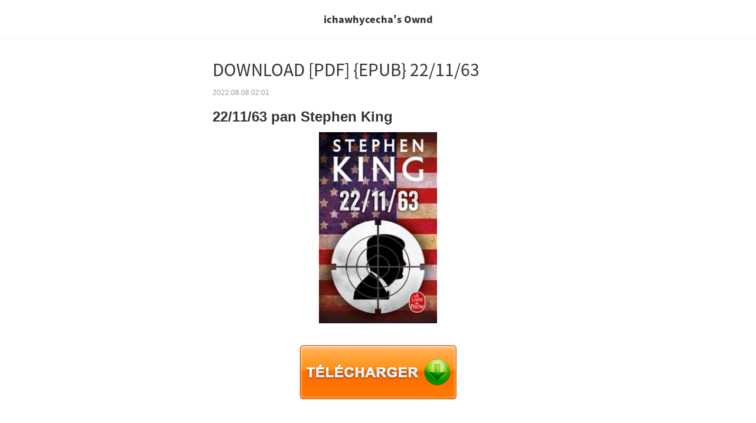

--- FILE ---
content_type: text/html; charset=utf-8
request_url: https://amp.amebaownd.com/posts/36655293
body_size: 5785
content:
<!doctype html>
<html ⚡ lang="ja">
<head>
  <meta charset="utf-8">
<link rel="canonical" href="https://ichawhycecha.amebaownd.com/posts/36655293/" >
<link rel="icon" href="https://static.amebaowndme.com/madrid-frontend/images/app/common/favicon.ico">
<link rel="stylesheet" href="https://fonts.googleapis.com/earlyaccess/notosansjapanese.css">
<title>DOWNLOAD [PDF] {EPUB} 22/11/63 | ichawhycecha&#39;s Ownd</title>
<meta name="viewport" content="width=device-width,minimum-scale=1,initial-scale=1">
<style amp-boilerplate>body{-webkit-animation:-amp-start 8s steps(1,end) 0s 1 normal both;-moz-animation:-amp-start 8s steps(1,end) 0s 1 normal both;-ms-animation:-amp-start 8s steps(1,end) 0s 1 normal both;animation:-amp-start 8s steps(1,end) 0s 1 normal both}@-webkit-keyframes -amp-start{from{visibility:hidden}to{visibility:visible}}@-moz-keyframes -amp-start{from{visibility:hidden}to{visibility:visible}}@-ms-keyframes -amp-start{from{visibility:hidden}to{visibility:visible}}@-o-keyframes -amp-start{from{visibility:hidden}to{visibility:visible}}@keyframes -amp-start{from{visibility:hidden}to{visibility:visible}}</style><noscript><style amp-boilerplate>body{-webkit-animation:none;-moz-animation:none;-ms-animation:none;animation:none}</style></noscript>
<script async src="https://cdn.ampproject.org/v0.js"></script>
<script async custom-element="amp-social-share" src="https://cdn.ampproject.org/v0/amp-social-share-0.1.js"></script>
<script async custom-element="amp-analytics" src="https://cdn.ampproject.org/v0/amp-analytics-0.1.js"></script>
<script async custom-element="amp-app-banner" src="https://cdn.ampproject.org/v0/amp-app-banner-0.1.js"></script>
<meta name="apple-itunes-app" content="app-id=911640835, amebaownd://public/sites/1776544/posts/36655293">
<link rel="manifest" href="https://static.amebaowndme.com/madrid-static/amp/appBanner/config/manifest.json">

    

    

    

    

    


  <style amp-custom>
    body {
    font-family: "Helvetica neue", Arial, Roboto, "Droid Sans", "ヒラギノ角ゴ ProN W3", "Hiragino Kaku Gothic ProN", メイリオ, Meiryo, sans-serif;
    }
    article {
    max-width: 600px;
    margin: 0 auto;
    }
    .img-header {
    margin: 0;
    position: relative;
    text-align: center;
    background-color: #ffffff;
    border-bottom: 1px solid #eee;
    }
    header .txt-header-site-name {
    margin: 0px;
    padding: 20px;
    color: #333;
    font-weight: 900;
    font-size: 16px;
    line-height: 1.6;
    font-family: 'Noto Sans Japanese';
    }
    header .img-header {
    min-height: 60px;
    }
    .txt-header {
    text-align: center;
    background-color: #ffffff;
    border-bottom: 1px solid #eee;
    }
    amp-img.amp-header {
    position: absolute;
    top: 0;
    bottom: 0;
    margin: auto;
    left: 0;
    right: 0;
    }
    hr {
    border: none;
    border-top: 1px solid #eee;
    }
    a[href] {
    text-decoration: none;
    color: #3dc49d;
    }
    .blog-title {
    font-family: 'Noto Sans Japanese';
    font-weight:400;
    margin: 30px 20px 10px 20px;
    font-size: 28px;
    line-height: 1.6;
    word-break: break-word;
    }
    .blog-title a {
    color: #333;
    }
    .pub-date {
    color: #999;
    font-size: 12px;
    padding: 0 20px;
    margin-bottom: 12px;
    }
    body {
    -webkit-appearance: none;
    -moz-appearance:    none;
    text-decoration: none;
    background-color: white;
    word-break: break-word;
    }
    .blog-contents > *,
    .blog-contents > .amp-quote-block {
    margin-top: 18px;
    }
    .blog-contents > p,
    .blog-contents > div,
    .blog-contents > blockquote,
    .blog-contents > ul,
    .blog-contents > ol,
    .blog-contents > div,
    .blog-contents > span {
    margin: 5px 20px;
    }
    .blog-contents > h1 {
    margin: 1px 20px;
    font-size: 1.7em;
    }
    .blog-contents > h2 {
    margin: 2px 20px;
    font-size: 1.5em;
    }
    .blog-contents > h3 {
    margin: 3px 20px;
    font-size: 1.17em;
    }
    .blog-contents > h4 {
    margin: 4px 20px;
    font-size: 1em;
    }
    .blog-contents {
    font-size: 16px;
    line-height: 1.8;
    color: #333;
    }
    .blog-contents amp-img + amp-img,
    .blog-contents amp-img + amp-youtube,
    .blog-contents amp-img + amp-vimeo,
    .blog-contents amp-img + amp-quote,
    .blog-contents amp-youtube + amp-youtube,
    .blog-contents amp-youtube + amp-img,
    .blog-contents amp-youtube + amp-vimeo,
    .blog-contents amp-youtube + amp-quote,
    .blog-contents amp-vimeo + amp-vimeo,
    .blog-contents amp-vimeo + amp-img,
    .blog-contents amp-vimeo + amp-youtube,
    .blog-contents amp-vimeo + amp-quote,
    .blog-contents amp-quote + amp-quote,
    .blog-contents amp-quote + amp-img,
    .blog-contents amp-quote + amp-youtube,
    .blog-contents amp-quote + amp-vimeo,
    {
    margin-top: 20px;
    }
    .blog-contents amp-img,
    .blog-contents amp-youtube,
    .blog-contents amp-vimeo {
    margin: 18px 0;
    }
    .blog-contents amp-twitter,
    .blog-contents amp-instagram {
    margin: 18px 20px;
    }
    .text-align-right {
    text-align: right;
    }
    .text-align-left {
    text-align: left;
    }
    .text-align-center {
    text-align: center;
    }
    .list-style-position-inside {
    list-style-position: inside;
    }
    .social-box {
    display: block;
    text-align: left;
    }
    .social-box {
    margin: 0 20px 50px 20px;
    }
    amp-social-share {
    margin-right: 10px;
    }
    amp-social-share[type=twitter] {
    background: url(https://static.amebaowndme.com/madrid-static/amp/social_share_logo/tw_2x.png) no-repeat center center;
    background-size: 35px;
    }
    amp-social-share[type=facebook] {
    background: url(https://static.amebaowndme.com/madrid-static/amp/social_share_logo/fb_2x.png) no-repeat center center;
    background-size: 35px;
    }
    amp-social-share[type=line] {
    background: url(https://static.amebaowndme.com/madrid-static/amp/social_share_logo/line_2x.png) no-repeat center center;
    background-size: 35px;
    }
    amp-social-share[type=nanagogo] {
    background: url(https://static.amebaowndme.com/madrid-static/amp/social_share_logo/755_2x.png) no-repeat center center;
    background-size: 35px;
    }
    .related-links-head {
    margin: 10px 20px 0px 20px;
    padding: 3px 0;
    font-size: 18px;
    font-weight: 700;
    color: #333;
    border-top: 1px solid #333;
    }
    .related-link-href {
    text-decoration: none;
    }
    .related-link {
    display: flex;
    min-height: 120px;
    vertical-align: top;
    padding: 15px 0;
    margin: 0 20px;
    border-top: 1px solid #eee;
    }
    .related-link-txt {
    vertical-align: top;
    flex: 1;
    text-align: left;
    }
    .related-link-txt-title {
    margin:0;
    padding-right: 20px;
    font-size: 14px;
    color: #333;
    }
    .related-link-txt-pubdate {
    color: #999;
    font-size: 12px;
    padding: 8px 0 0;
    }
    .related-link-img {
    margin: 0;
    width: 120px;
    height: 120px;
    position: relative;
    }
    .related-link-img img {
    object-fit: cover;
    }
    .amp-quote-block {
    margin: 20px;
    }
    .amp-quote {
    display: flex;
    min-height: 120px;
    border: 1px solid #eee;
    }
    .amp-quote-txt {
    margin: 10px;
    vertical-align: top;
    flex: 1;
    text-align: left;
    }
    .amp-quote-txt-title {
    margin: 0;
    color: #333;
    font-size: 12px;
    }
    .amp-quote-img {
    margin: 10px;
    width: 120px;
    height: 120px;
    position: relative;
    }
    .amp-quote-img > amp-img {
    margin: 0;
    }
    .amp-quote-img img {
    object-fit: cover;
    }
    footer {
    background-color: #fafafa;
    }
    .custom-copyright {
    color: #666;
    min-height: 80px;
    text-align: center;
    border-top: 1px solid #eee;
    }
    .custom-copyright-text {
    padding: 40px 20px 20px 20px;
    font-size: 12px;
    position: relative;
    }
    .powered-by__link {
    padding: 0px 20px 40px 20px;
    font-size: 10px;
    position: relative;
    text-align: center;
    }
    .powered-by-amebaownd-link {
    background-color: #fff;
    border-radius: 15px;
    display: block;
    margin: 0 auto;
    padding: 0 14px;
    width: 250px;
    height: 25px;
    line-height: 25px;
    text-align: center;
    }
    .powered-by__text {
    color: #7d8b88;
    }
    .powered-by__logo {
    display: inline-block;
    background-image: url(https://static.amebaowndme.com/madrid-static/amp/design/footerlogo@2x.png);
    background-repeat: no-repeat;
    background-size: 45px 13.5px;
    width: 45px;
    height: 18px;
    vertical-align: middle;
    }
    amp-app-banner {
      border: #eee solid 1px;
      background-color: #fff;
      height: 80px;
    }
    amp-app-banner .content {
      display: flex;
      align-items: center;
      justify-content: center;
    }
    amp-app-banner amp-img {
      background-color: transparent;
      margin: 10px
    }
    amp-app-banner .description {
      margin-right: 10px;
    }
    amp-app-banner h5 {
      color: #333;
      font-family: "Hiragino Sans";
      font-weight: 600;
      font-size:   12px;
      margin: 0;
      padding-top: 20px;
    }
    amp-app-banner p {
      color: #999;
      font-family: "Hiragino Sans";
      font-weight: 300;
      font-size:   12px;
      margin-top: 5px;
      margin-bottom: 20px;
    }
    amp-app-banner .actions button {
      background-color: #3dc49d;
      color:    #fff;
      font-family: "Hiragino Sans";
      font-weight: 300;
      font-size:   12px;
      border: none;
      margin-right: 10px;
      height: 40px;
      border-radius: 2px
    }
    amp-app-banner .actions {
      text-align: center;
    }

</style>

  <script type="application/ld+json">
   {"@context":"http://schema.org","@type":"BlogPosting","mainEntityOfPage":{"@type":"WebPage","id":"https://ichawhycecha.amebaownd.com/posts/36655293"},"headline":"DOWNLOAD [PDF] {EPUB} 22/11/63","image":{"@type":"ImageObject","url":"https://static.amebaowndme.com/madrid-static/amp/design/noimage.png","height":696,"width":696},"datePublished":"Mon, 08 Aug 2022 02:01:05 +0000","dateModified":"Mon, 08 Aug 2022 02:01:10 +0000","author":{"@type":"Person","name":"ichawhycecha","url":""},"publisher":{"@type":"Organization","name":"Ameba Ownd","logo":{"@type":"ImageObject","url":"https://static.amebaowndme.com/madrid-static/amp/design/ownd_logo.png","width":160,"height":60}},"description":"22/11/63 pan Stephen King\n\n\n  ..."}
  </script>
</head>
<body>
  <amp-app-banner layout="nodisplay" id="ownd-amp-app-banner">
  <div class="content">
    <amp-img src="https://static.amebaowndme.com/madrid-static/amp/appBanner/img/ios-icon.jpg"
             width="40" height="40"></amp-img>
    <div class="description">
      <h5>Ameba Ownd</h5>
      <p>アプリで簡単、無料ホームページ作成</p>
    </div>
    <div class="actions">
      <button open-button>
        アプリを
        <br>
        ダンロード
      </button>
    </div>
  </div>
</amp-app-banner>

  <amp-analytics type="googleanalytics" id="analytics_ownd">
    <script type="application/json">
        {
            "vars": {
                "account": "UA-56421123-1"
            },
            "triggers": {
                "trackPageviewWithAmpdocUrl": {
                    "on": "visible",
                    "request": "pageview",
                    "vars": {
                        "title": "DOWNLOAD [PDF] {EPUB} 22/11/63 | ichawhycecha's Ownd",
                        "documentLocation": "https:\/\/ichawhycecha.amebaownd.com\/posts\/36655293\/?ao_amp=true"
                    }
                },
                "trackClickOnHeader": {
                    "selector": ".amp-header-title",
                    "on": "click",
                    "request": "event",
                    "vars": {
                        "eventLabel": "https:\/\/ichawhycecha.amebaownd.com\/posts\/36655293\/",
                        "eventCategory": "visitor-activities",
                        "eventAction": "amp-tap-title"
                    }
                },
                "trackClickOnRelatedLink": {
                    "selector": ".related-link-href",
                    "on": "click",
                    "request": "event",
                    "vars": {
                        "eventLabel":"${relatedId}",
                        "eventCategory": "visitor-activities",
                        "eventAction": "amp-tap-related-articles"
                    }
                },
                "trackClickOnShareLink" : {
                    "on": "click",
                    "selector": "amp-social-share",
                    "request": "social",
                    "vars": {
                        "socialNetwork": "${socialNetwork}",
                        "socialAction": "${socialAction}",
                        "socialTarget": "https:\/\/ichawhycecha.amebaownd.com\/posts\/36655293\/"
                    }
                },
                "trackClickOnAppBannerButton" : {
                    "on" : "click",
                    "selector" : "amp-app-banner .actions button",
                    "request" : "event",
                    "vars": {
                        "eventLabel":"$https:\/\/ichawhycecha.amebaownd.com\/posts\/36655293\/",
                        "eventCategory": "visitor-activities",
                        "eventAction": "amp-tap-app-banner-button"
                    }
                }
            }
        }
    </script>
</amp-analytics>



  <header>
      
	<div class="txt-header">
		<a href="https://ichawhycecha.amebaownd.com" class="amp-header-title">
			<h2 class="txt-header-site-name">ichawhycecha's Ownd</h2>
		</a>
	</div>
  </header>
  <article>
    <h1 class="blog-title"><a href="https://ichawhycecha.amebaownd.com/posts/36655293/">DOWNLOAD [PDF] {EPUB} 22/11/63</a></h1>
    <div class="pub-date">
      2022.08.08 02:01
    </div>
    <div class="blog-contents">
      <h2>22/11/63 pan Stephen King</h2>
<p align="center"><img src="https://products-images.di-static.com/image/stephen-king-22-11-63/9782253195108-200x303-1.jpg" width="200" alt="Livres gratuits à télécharger sur kindle fire 22/11/63  en francais 9782253195108 par Stephen King"/><br/><br/>
<a href="http://filesbooks.info/download.php?group=livres&amp;from=amebaownd.com&amp;id=35083&amp;lnk=MjAyMi0wOC0wOA--&amp;v=119-0-3" target="_blank" class="u-lnk-clr"><img alt="Télécharger 22/11/63 PDF" src="https://i.imgur.com/c1CEm6x.png"/></a>
</p>


                


<p><br/></p>

<p>
<b>Caractéristiques</b>
</p><ul>
    <li>22/11/63</li>
    <li>Stephen King</li>
        <li>Nb. de pages: 1044</li>
        <li>Format: Pdf, ePub, MOBI, FB2</li>
        <li>ISBN: 9782253195108</li>
            <li>Editeur: LGF/Livre de Poche</li>
            <li>Date de parution: 2014</li>
    
</ul>


<p><b><a class="u-lnk-clr" href="http://filesbooks.info/download.php?group=livres&amp;from=amebaownd.com&amp;id=35083&amp;lnk=MjAyMi0wOC0wOA--&amp;v=119-0-3" target="_blank">Télécharger eBook gratuit</a></b></p>

<p><br/></p>
<p><br/></p>



<h3>Livres gratuits à télécharger sur kindle fire 22/11/63  en francais 9782253195108 par Stephen King</h3>
<p>
</p><h4>Overview</h4>
<p>Imaginez que vous puissiez remonter le temps, changer le cours de l&#39;Histoire. Le 22 novembre 1963, le président Kennedy était assassiné à Dallas. À moins que... Jake Epping, professeur d&#39;anglais à Lisbon Falls, n&#39;a pu refuser la requête d&#39;un ami mourant : empêcher l&#39;assassinat de Kennedy. Une fissure dans le temps va l&#39;entraîner dans un fascinant voyage dans le passé, en 1958, l&#39;époque d&#39;Elvis et de JFK, des Plymouth Fury et des Everly Brothers, d&#39;un dégénéré solitaire nommé Lee Harvey Oswald et d&#39;une jolie bibliothécaire qui deviendra le grand amour de Jake. <br/>Avec une extraordinaire énergie créatrice, Stephen King revisite au travers d&#39;un suspense vertigineux l&#39;Amérique du baby-boom, des &#34; happy days &#34; et du rock&#39;n&#39;roll.</p>


    </div>
    <div class="social-box">
        <amp-social-share type="twitter"
                          width="35" height="35"
                          data-param-text="DOWNLOAD [PDF] {EPUB} 22/11/63"
                          data-vars-social-network="Twitter"
                          data-vars-social-action="Tweet"
                ></amp-social-share>
        <amp-social-share type="facebook"
                          width="35" height="35"
                          data-param-text="DOWNLOAD [PDF] {EPUB} 22/11/63"
                          data-param-href="https://ichawhycecha.amebaownd.com/posts/36655293/"
                          data-param-app_id="522776621188656"
                          data-vars-social-network="Facebook"
                          data-vars-social-action="Share"
                ></amp-social-share>
        <amp-social-share type="line"
                          width="35" height="35"
                          data-param-url="https://ichawhycecha.amebaownd.com/posts/36655293/"
                          data-share-endpoint="http://line.me/R/msg/text/?DOWNLOAD [PDF] {EPUB} 22/11/63"
                          data-vars-social-network="LINE"
                          data-vars-social-action="Send"
                ></amp-social-share>
        <amp-social-share type="nanagogo"
                          width="35" height="35"
                          data-share-endpoint="https://7gogo.jp/share?url=https://ichawhycecha.amebaownd.com/posts/36655293/&text=DOWNLOAD [PDF] {EPUB} 22/11/63"
                ></amp-social-share>

    </div>
    
      <aside class="related-links">
  <h2 class="related-links-head">関連記事</h2>
  
    
      <a href="https://ichawhycecha.amebaownd.com/posts/36838131" class="related-link-href" id="1" data-vars-related-id="1">
        <div class="related-link">
          <div class="related-link-txt">
            <h4 class="related-link-txt-title">[PDF EPUB] Download The Shop on Royal Street by Karen White Full Book</h4>
            <div class="related-link-txt-pubdate">2022.08.18 15:37 </div>
          </div>
        </div>
      </a>
    
  
    
      <a href="https://ichawhycecha.amebaownd.com/posts/36838120" class="related-link-href" id="2" data-vars-related-id="2">
        <div class="related-link">
          <div class="related-link-txt">
            <h4 class="related-link-txt-title">[download pdf] Roaring Mad Riley: An Anger</h4>
            <div class="related-link-txt-pubdate">2022.08.18 15:36 </div>
          </div>
        </div>
      </a>
    
  
    
      <a href="https://ichawhycecha.amebaownd.com/posts/36838108" class="related-link-href" id="3" data-vars-related-id="3">
        <div class="related-link">
          <div class="related-link-txt">
            <h4 class="related-link-txt-title">PDF EPUB Download Lead from the Outside: How to</h4>
            <div class="related-link-txt-pubdate">2022.08.18 15:35 </div>
          </div>
        </div>
      </a>
    
  
    
      <a href="https://ichawhycecha.amebaownd.com/posts/36811783" class="related-link-href" id="4" data-vars-related-id="4">
        <div class="related-link">
          <div class="related-link-txt">
            <h4 class="related-link-txt-title">[Pdf/ePub] Lady Bird Johnson: Hiding in Plain Sight by  download ebook</h4>
            <div class="related-link-txt-pubdate">2022.08.17 05:02 </div>
          </div>
        </div>
      </a>
    
  
    
      <a href="https://ichawhycecha.amebaownd.com/posts/36811758" class="related-link-href" id="5" data-vars-related-id="5">
        <div class="related-link">
          <div class="related-link-txt">
            <h4 class="related-link-txt-title">[PDF] Thrivers: The Surprising Reasons Why Some</h4>
            <div class="related-link-txt-pubdate">2022.08.17 05:00 </div>
          </div>
        </div>
      </a>
    
  
    
      <a href="https://ichawhycecha.amebaownd.com/posts/36811737" class="related-link-href" id="6" data-vars-related-id="6">
        <div class="related-link">
          <div class="related-link-txt">
            <h4 class="related-link-txt-title">PDF [DOWNLOAD] The Five: The Untold Lives of</h4>
            <div class="related-link-txt-pubdate">2022.08.17 04:59 </div>
          </div>
        </div>
      </a>
    
  
</aside>

    
  </article>
  <footer>
    <div class="custom-copyright">
  <div class="custom-copyright-text">
    
      Copyright © 2022 ichawhycecha&#39;s Ownd
    
  </div>
</div>

    <div class="powered-by__link">
      <a href="https://www.amebaownd.com" class="powered-by-amebaownd-link">
        <span class="powered-by__text">Powered by</span>
        <span class="powered-by__logo"></span>
        <span class="powered-by__text">無料でホームページをつくろう</span>
      </a>
    </div>
  </footer>
</body>
</html>
